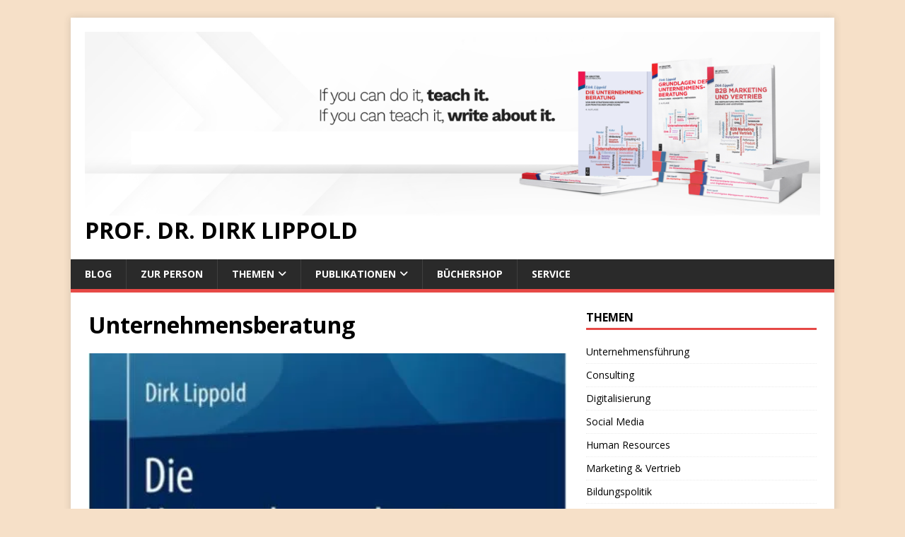

--- FILE ---
content_type: text/html; charset=UTF-8
request_url: https://dialog-lippold.de/ueber-150-000-downloads-welch-ein-erfolg-fuer-ein-fachbuch/unternehmensberatung-2
body_size: 14100
content:
<!DOCTYPE html>
<html class="no-js" lang="de">
<head>
<meta charset="UTF-8">
<meta name="viewport" content="width=device-width, initial-scale=1.0">
<link rel="profile" href="https://gmpg.org/xfn/11" />
<meta name='robots' content='index, follow, max-image-preview:large, max-snippet:-1, max-video-preview:-1' />

	<!-- This site is optimized with the Yoast SEO plugin v22.1 - https://yoast.com/wordpress/plugins/seo/ -->
	<title>Unternehmensberatung - Prof. Dr. Dirk Lippold</title>
	<link rel="canonical" href="https://dialog-lippold.de/ueber-150-000-downloads-welch-ein-erfolg-fuer-ein-fachbuch/unternehmensberatung-2/" />
	<meta property="og:locale" content="de_DE" />
	<meta property="og:type" content="article" />
	<meta property="og:title" content="Unternehmensberatung - Prof. Dr. Dirk Lippold" />
	<meta property="og:url" content="https://dialog-lippold.de/ueber-150-000-downloads-welch-ein-erfolg-fuer-ein-fachbuch/unternehmensberatung-2/" />
	<meta property="og:site_name" content="Prof. Dr. Dirk Lippold" />
	<meta property="og:image" content="https://dialog-lippold.de/ueber-150-000-downloads-welch-ein-erfolg-fuer-ein-fachbuch/unternehmensberatung-2" />
	<meta property="og:image:width" content="482" />
	<meta property="og:image:height" content="354" />
	<meta property="og:image:type" content="image/jpeg" />
	<meta name="twitter:card" content="summary_large_image" />
	<script type="application/ld+json" class="yoast-schema-graph">{"@context":"https://schema.org","@graph":[{"@type":"WebPage","@id":"https://dialog-lippold.de/ueber-150-000-downloads-welch-ein-erfolg-fuer-ein-fachbuch/unternehmensberatung-2/","url":"https://dialog-lippold.de/ueber-150-000-downloads-welch-ein-erfolg-fuer-ein-fachbuch/unternehmensberatung-2/","name":"Unternehmensberatung - Prof. Dr. Dirk Lippold","isPartOf":{"@id":"https://dialog-lippold.de/#website"},"primaryImageOfPage":{"@id":"https://dialog-lippold.de/ueber-150-000-downloads-welch-ein-erfolg-fuer-ein-fachbuch/unternehmensberatung-2/#primaryimage"},"image":{"@id":"https://dialog-lippold.de/ueber-150-000-downloads-welch-ein-erfolg-fuer-ein-fachbuch/unternehmensberatung-2/#primaryimage"},"thumbnailUrl":"https://i0.wp.com/dialog-lippold.de/wp-content/uploads/2020/08/Unternehmensberatung-1.jpg?fit=482%2C354&ssl=1","datePublished":"2020-08-21T18:02:11+00:00","dateModified":"2020-08-21T18:02:11+00:00","breadcrumb":{"@id":"https://dialog-lippold.de/ueber-150-000-downloads-welch-ein-erfolg-fuer-ein-fachbuch/unternehmensberatung-2/#breadcrumb"},"inLanguage":"de","potentialAction":[{"@type":"ReadAction","target":["https://dialog-lippold.de/ueber-150-000-downloads-welch-ein-erfolg-fuer-ein-fachbuch/unternehmensberatung-2/"]}]},{"@type":"ImageObject","inLanguage":"de","@id":"https://dialog-lippold.de/ueber-150-000-downloads-welch-ein-erfolg-fuer-ein-fachbuch/unternehmensberatung-2/#primaryimage","url":"https://i0.wp.com/dialog-lippold.de/wp-content/uploads/2020/08/Unternehmensberatung-1.jpg?fit=482%2C354&ssl=1","contentUrl":"https://i0.wp.com/dialog-lippold.de/wp-content/uploads/2020/08/Unternehmensberatung-1.jpg?fit=482%2C354&ssl=1"},{"@type":"BreadcrumbList","@id":"https://dialog-lippold.de/ueber-150-000-downloads-welch-ein-erfolg-fuer-ein-fachbuch/unternehmensberatung-2/#breadcrumb","itemListElement":[{"@type":"ListItem","position":1,"name":"Startseite","item":"https://dialog-lippold.de/"},{"@type":"ListItem","position":2,"name":"Wow &#8211; über 150.000 Downloads für ein Fachbuch!","item":"https://dialog-lippold.de/ueber-150-000-downloads-welch-ein-erfolg-fuer-ein-fachbuch"},{"@type":"ListItem","position":3,"name":"Unternehmensberatung"}]},{"@type":"WebSite","@id":"https://dialog-lippold.de/#website","url":"https://dialog-lippold.de/","name":"Prof. Dr. Dirk Lippold","description":"","potentialAction":[{"@type":"SearchAction","target":{"@type":"EntryPoint","urlTemplate":"https://dialog-lippold.de/?s={search_term_string}"},"query-input":"required name=search_term_string"}],"inLanguage":"de"}]}</script>
	<!-- / Yoast SEO plugin. -->


<link rel='dns-prefetch' href='//secure.gravatar.com' />
<link rel='dns-prefetch' href='//stats.wp.com' />
<link rel='dns-prefetch' href='//fonts.googleapis.com' />
<link rel='dns-prefetch' href='//v0.wordpress.com' />
<link rel='dns-prefetch' href='//i0.wp.com' />
<link rel='dns-prefetch' href='//c0.wp.com' />
<link rel="alternate" type="application/rss+xml" title="Prof. Dr. Dirk Lippold &raquo; Feed" href="https://dialog-lippold.de/feed" />
<link rel="alternate" type="application/rss+xml" title="Prof. Dr. Dirk Lippold &raquo; Kommentar-Feed" href="https://dialog-lippold.de/comments/feed" />
<link rel="alternate" type="application/rss+xml" title="Prof. Dr. Dirk Lippold &raquo; Unternehmensberatung-Kommentar-Feed" href="https://dialog-lippold.de/ueber-150-000-downloads-welch-ein-erfolg-fuer-ein-fachbuch/unternehmensberatung-2/feed" />
<link rel="alternate" title="oEmbed (JSON)" type="application/json+oembed" href="https://dialog-lippold.de/wp-json/oembed/1.0/embed?url=https%3A%2F%2Fdialog-lippold.de%2Fueber-150-000-downloads-welch-ein-erfolg-fuer-ein-fachbuch%2Funternehmensberatung-2" />
<link rel="alternate" title="oEmbed (XML)" type="text/xml+oembed" href="https://dialog-lippold.de/wp-json/oembed/1.0/embed?url=https%3A%2F%2Fdialog-lippold.de%2Fueber-150-000-downloads-welch-ein-erfolg-fuer-ein-fachbuch%2Funternehmensberatung-2&#038;format=xml" />
<style id='wp-img-auto-sizes-contain-inline-css' type='text/css'>
img:is([sizes=auto i],[sizes^="auto," i]){contain-intrinsic-size:3000px 1500px}
/*# sourceURL=wp-img-auto-sizes-contain-inline-css */
</style>
<style id='wp-emoji-styles-inline-css' type='text/css'>

	img.wp-smiley, img.emoji {
		display: inline !important;
		border: none !important;
		box-shadow: none !important;
		height: 1em !important;
		width: 1em !important;
		margin: 0 0.07em !important;
		vertical-align: -0.1em !important;
		background: none !important;
		padding: 0 !important;
	}
/*# sourceURL=wp-emoji-styles-inline-css */
</style>
<style id='wp-block-library-inline-css' type='text/css'>
:root{--wp-block-synced-color:#7a00df;--wp-block-synced-color--rgb:122,0,223;--wp-bound-block-color:var(--wp-block-synced-color);--wp-editor-canvas-background:#ddd;--wp-admin-theme-color:#007cba;--wp-admin-theme-color--rgb:0,124,186;--wp-admin-theme-color-darker-10:#006ba1;--wp-admin-theme-color-darker-10--rgb:0,107,160.5;--wp-admin-theme-color-darker-20:#005a87;--wp-admin-theme-color-darker-20--rgb:0,90,135;--wp-admin-border-width-focus:2px}@media (min-resolution:192dpi){:root{--wp-admin-border-width-focus:1.5px}}.wp-element-button{cursor:pointer}:root .has-very-light-gray-background-color{background-color:#eee}:root .has-very-dark-gray-background-color{background-color:#313131}:root .has-very-light-gray-color{color:#eee}:root .has-very-dark-gray-color{color:#313131}:root .has-vivid-green-cyan-to-vivid-cyan-blue-gradient-background{background:linear-gradient(135deg,#00d084,#0693e3)}:root .has-purple-crush-gradient-background{background:linear-gradient(135deg,#34e2e4,#4721fb 50%,#ab1dfe)}:root .has-hazy-dawn-gradient-background{background:linear-gradient(135deg,#faaca8,#dad0ec)}:root .has-subdued-olive-gradient-background{background:linear-gradient(135deg,#fafae1,#67a671)}:root .has-atomic-cream-gradient-background{background:linear-gradient(135deg,#fdd79a,#004a59)}:root .has-nightshade-gradient-background{background:linear-gradient(135deg,#330968,#31cdcf)}:root .has-midnight-gradient-background{background:linear-gradient(135deg,#020381,#2874fc)}:root{--wp--preset--font-size--normal:16px;--wp--preset--font-size--huge:42px}.has-regular-font-size{font-size:1em}.has-larger-font-size{font-size:2.625em}.has-normal-font-size{font-size:var(--wp--preset--font-size--normal)}.has-huge-font-size{font-size:var(--wp--preset--font-size--huge)}.has-text-align-center{text-align:center}.has-text-align-left{text-align:left}.has-text-align-right{text-align:right}.has-fit-text{white-space:nowrap!important}#end-resizable-editor-section{display:none}.aligncenter{clear:both}.items-justified-left{justify-content:flex-start}.items-justified-center{justify-content:center}.items-justified-right{justify-content:flex-end}.items-justified-space-between{justify-content:space-between}.screen-reader-text{border:0;clip-path:inset(50%);height:1px;margin:-1px;overflow:hidden;padding:0;position:absolute;width:1px;word-wrap:normal!important}.screen-reader-text:focus{background-color:#ddd;clip-path:none;color:#444;display:block;font-size:1em;height:auto;left:5px;line-height:normal;padding:15px 23px 14px;text-decoration:none;top:5px;width:auto;z-index:100000}html :where(.has-border-color){border-style:solid}html :where([style*=border-top-color]){border-top-style:solid}html :where([style*=border-right-color]){border-right-style:solid}html :where([style*=border-bottom-color]){border-bottom-style:solid}html :where([style*=border-left-color]){border-left-style:solid}html :where([style*=border-width]){border-style:solid}html :where([style*=border-top-width]){border-top-style:solid}html :where([style*=border-right-width]){border-right-style:solid}html :where([style*=border-bottom-width]){border-bottom-style:solid}html :where([style*=border-left-width]){border-left-style:solid}html :where(img[class*=wp-image-]){height:auto;max-width:100%}:where(figure){margin:0 0 1em}html :where(.is-position-sticky){--wp-admin--admin-bar--position-offset:var(--wp-admin--admin-bar--height,0px)}@media screen and (max-width:600px){html :where(.is-position-sticky){--wp-admin--admin-bar--position-offset:0px}}
.has-text-align-justify{text-align:justify;}

/*# sourceURL=wp-block-library-inline-css */
</style><style id='global-styles-inline-css' type='text/css'>
:root{--wp--preset--aspect-ratio--square: 1;--wp--preset--aspect-ratio--4-3: 4/3;--wp--preset--aspect-ratio--3-4: 3/4;--wp--preset--aspect-ratio--3-2: 3/2;--wp--preset--aspect-ratio--2-3: 2/3;--wp--preset--aspect-ratio--16-9: 16/9;--wp--preset--aspect-ratio--9-16: 9/16;--wp--preset--color--black: #000000;--wp--preset--color--cyan-bluish-gray: #abb8c3;--wp--preset--color--white: #ffffff;--wp--preset--color--pale-pink: #f78da7;--wp--preset--color--vivid-red: #cf2e2e;--wp--preset--color--luminous-vivid-orange: #ff6900;--wp--preset--color--luminous-vivid-amber: #fcb900;--wp--preset--color--light-green-cyan: #7bdcb5;--wp--preset--color--vivid-green-cyan: #00d084;--wp--preset--color--pale-cyan-blue: #8ed1fc;--wp--preset--color--vivid-cyan-blue: #0693e3;--wp--preset--color--vivid-purple: #9b51e0;--wp--preset--gradient--vivid-cyan-blue-to-vivid-purple: linear-gradient(135deg,rgb(6,147,227) 0%,rgb(155,81,224) 100%);--wp--preset--gradient--light-green-cyan-to-vivid-green-cyan: linear-gradient(135deg,rgb(122,220,180) 0%,rgb(0,208,130) 100%);--wp--preset--gradient--luminous-vivid-amber-to-luminous-vivid-orange: linear-gradient(135deg,rgb(252,185,0) 0%,rgb(255,105,0) 100%);--wp--preset--gradient--luminous-vivid-orange-to-vivid-red: linear-gradient(135deg,rgb(255,105,0) 0%,rgb(207,46,46) 100%);--wp--preset--gradient--very-light-gray-to-cyan-bluish-gray: linear-gradient(135deg,rgb(238,238,238) 0%,rgb(169,184,195) 100%);--wp--preset--gradient--cool-to-warm-spectrum: linear-gradient(135deg,rgb(74,234,220) 0%,rgb(151,120,209) 20%,rgb(207,42,186) 40%,rgb(238,44,130) 60%,rgb(251,105,98) 80%,rgb(254,248,76) 100%);--wp--preset--gradient--blush-light-purple: linear-gradient(135deg,rgb(255,206,236) 0%,rgb(152,150,240) 100%);--wp--preset--gradient--blush-bordeaux: linear-gradient(135deg,rgb(254,205,165) 0%,rgb(254,45,45) 50%,rgb(107,0,62) 100%);--wp--preset--gradient--luminous-dusk: linear-gradient(135deg,rgb(255,203,112) 0%,rgb(199,81,192) 50%,rgb(65,88,208) 100%);--wp--preset--gradient--pale-ocean: linear-gradient(135deg,rgb(255,245,203) 0%,rgb(182,227,212) 50%,rgb(51,167,181) 100%);--wp--preset--gradient--electric-grass: linear-gradient(135deg,rgb(202,248,128) 0%,rgb(113,206,126) 100%);--wp--preset--gradient--midnight: linear-gradient(135deg,rgb(2,3,129) 0%,rgb(40,116,252) 100%);--wp--preset--font-size--small: 13px;--wp--preset--font-size--medium: 20px;--wp--preset--font-size--large: 36px;--wp--preset--font-size--x-large: 42px;--wp--preset--spacing--20: 0.44rem;--wp--preset--spacing--30: 0.67rem;--wp--preset--spacing--40: 1rem;--wp--preset--spacing--50: 1.5rem;--wp--preset--spacing--60: 2.25rem;--wp--preset--spacing--70: 3.38rem;--wp--preset--spacing--80: 5.06rem;--wp--preset--shadow--natural: 6px 6px 9px rgba(0, 0, 0, 0.2);--wp--preset--shadow--deep: 12px 12px 50px rgba(0, 0, 0, 0.4);--wp--preset--shadow--sharp: 6px 6px 0px rgba(0, 0, 0, 0.2);--wp--preset--shadow--outlined: 6px 6px 0px -3px rgb(255, 255, 255), 6px 6px rgb(0, 0, 0);--wp--preset--shadow--crisp: 6px 6px 0px rgb(0, 0, 0);}:where(.is-layout-flex){gap: 0.5em;}:where(.is-layout-grid){gap: 0.5em;}body .is-layout-flex{display: flex;}.is-layout-flex{flex-wrap: wrap;align-items: center;}.is-layout-flex > :is(*, div){margin: 0;}body .is-layout-grid{display: grid;}.is-layout-grid > :is(*, div){margin: 0;}:where(.wp-block-columns.is-layout-flex){gap: 2em;}:where(.wp-block-columns.is-layout-grid){gap: 2em;}:where(.wp-block-post-template.is-layout-flex){gap: 1.25em;}:where(.wp-block-post-template.is-layout-grid){gap: 1.25em;}.has-black-color{color: var(--wp--preset--color--black) !important;}.has-cyan-bluish-gray-color{color: var(--wp--preset--color--cyan-bluish-gray) !important;}.has-white-color{color: var(--wp--preset--color--white) !important;}.has-pale-pink-color{color: var(--wp--preset--color--pale-pink) !important;}.has-vivid-red-color{color: var(--wp--preset--color--vivid-red) !important;}.has-luminous-vivid-orange-color{color: var(--wp--preset--color--luminous-vivid-orange) !important;}.has-luminous-vivid-amber-color{color: var(--wp--preset--color--luminous-vivid-amber) !important;}.has-light-green-cyan-color{color: var(--wp--preset--color--light-green-cyan) !important;}.has-vivid-green-cyan-color{color: var(--wp--preset--color--vivid-green-cyan) !important;}.has-pale-cyan-blue-color{color: var(--wp--preset--color--pale-cyan-blue) !important;}.has-vivid-cyan-blue-color{color: var(--wp--preset--color--vivid-cyan-blue) !important;}.has-vivid-purple-color{color: var(--wp--preset--color--vivid-purple) !important;}.has-black-background-color{background-color: var(--wp--preset--color--black) !important;}.has-cyan-bluish-gray-background-color{background-color: var(--wp--preset--color--cyan-bluish-gray) !important;}.has-white-background-color{background-color: var(--wp--preset--color--white) !important;}.has-pale-pink-background-color{background-color: var(--wp--preset--color--pale-pink) !important;}.has-vivid-red-background-color{background-color: var(--wp--preset--color--vivid-red) !important;}.has-luminous-vivid-orange-background-color{background-color: var(--wp--preset--color--luminous-vivid-orange) !important;}.has-luminous-vivid-amber-background-color{background-color: var(--wp--preset--color--luminous-vivid-amber) !important;}.has-light-green-cyan-background-color{background-color: var(--wp--preset--color--light-green-cyan) !important;}.has-vivid-green-cyan-background-color{background-color: var(--wp--preset--color--vivid-green-cyan) !important;}.has-pale-cyan-blue-background-color{background-color: var(--wp--preset--color--pale-cyan-blue) !important;}.has-vivid-cyan-blue-background-color{background-color: var(--wp--preset--color--vivid-cyan-blue) !important;}.has-vivid-purple-background-color{background-color: var(--wp--preset--color--vivid-purple) !important;}.has-black-border-color{border-color: var(--wp--preset--color--black) !important;}.has-cyan-bluish-gray-border-color{border-color: var(--wp--preset--color--cyan-bluish-gray) !important;}.has-white-border-color{border-color: var(--wp--preset--color--white) !important;}.has-pale-pink-border-color{border-color: var(--wp--preset--color--pale-pink) !important;}.has-vivid-red-border-color{border-color: var(--wp--preset--color--vivid-red) !important;}.has-luminous-vivid-orange-border-color{border-color: var(--wp--preset--color--luminous-vivid-orange) !important;}.has-luminous-vivid-amber-border-color{border-color: var(--wp--preset--color--luminous-vivid-amber) !important;}.has-light-green-cyan-border-color{border-color: var(--wp--preset--color--light-green-cyan) !important;}.has-vivid-green-cyan-border-color{border-color: var(--wp--preset--color--vivid-green-cyan) !important;}.has-pale-cyan-blue-border-color{border-color: var(--wp--preset--color--pale-cyan-blue) !important;}.has-vivid-cyan-blue-border-color{border-color: var(--wp--preset--color--vivid-cyan-blue) !important;}.has-vivid-purple-border-color{border-color: var(--wp--preset--color--vivid-purple) !important;}.has-vivid-cyan-blue-to-vivid-purple-gradient-background{background: var(--wp--preset--gradient--vivid-cyan-blue-to-vivid-purple) !important;}.has-light-green-cyan-to-vivid-green-cyan-gradient-background{background: var(--wp--preset--gradient--light-green-cyan-to-vivid-green-cyan) !important;}.has-luminous-vivid-amber-to-luminous-vivid-orange-gradient-background{background: var(--wp--preset--gradient--luminous-vivid-amber-to-luminous-vivid-orange) !important;}.has-luminous-vivid-orange-to-vivid-red-gradient-background{background: var(--wp--preset--gradient--luminous-vivid-orange-to-vivid-red) !important;}.has-very-light-gray-to-cyan-bluish-gray-gradient-background{background: var(--wp--preset--gradient--very-light-gray-to-cyan-bluish-gray) !important;}.has-cool-to-warm-spectrum-gradient-background{background: var(--wp--preset--gradient--cool-to-warm-spectrum) !important;}.has-blush-light-purple-gradient-background{background: var(--wp--preset--gradient--blush-light-purple) !important;}.has-blush-bordeaux-gradient-background{background: var(--wp--preset--gradient--blush-bordeaux) !important;}.has-luminous-dusk-gradient-background{background: var(--wp--preset--gradient--luminous-dusk) !important;}.has-pale-ocean-gradient-background{background: var(--wp--preset--gradient--pale-ocean) !important;}.has-electric-grass-gradient-background{background: var(--wp--preset--gradient--electric-grass) !important;}.has-midnight-gradient-background{background: var(--wp--preset--gradient--midnight) !important;}.has-small-font-size{font-size: var(--wp--preset--font-size--small) !important;}.has-medium-font-size{font-size: var(--wp--preset--font-size--medium) !important;}.has-large-font-size{font-size: var(--wp--preset--font-size--large) !important;}.has-x-large-font-size{font-size: var(--wp--preset--font-size--x-large) !important;}
/*# sourceURL=global-styles-inline-css */
</style>

<style id='classic-theme-styles-inline-css' type='text/css'>
/*! This file is auto-generated */
.wp-block-button__link{color:#fff;background-color:#32373c;border-radius:9999px;box-shadow:none;text-decoration:none;padding:calc(.667em + 2px) calc(1.333em + 2px);font-size:1.125em}.wp-block-file__button{background:#32373c;color:#fff;text-decoration:none}
/*# sourceURL=/wp-includes/css/classic-themes.min.css */
</style>
<link rel='stylesheet' id='mh-google-fonts-css' href='https://fonts.googleapis.com/css?family=Open+Sans:400,400italic,700,600' type='text/css' media='all' />
<link rel='stylesheet' id='mh-magazine-lite-css' href='https://dialog-lippold.de/wp-content/themes/mh-magazine-lite/style.css?ver=2.9.2' type='text/css' media='all' />
<link rel='stylesheet' id='mh-font-awesome-css' href='https://dialog-lippold.de/wp-content/themes/mh-magazine-lite/includes/font-awesome.min.css' type='text/css' media='all' />
<link rel='stylesheet' id='ngg_trigger_buttons-css' href='https://dialog-lippold.de/wp-content/plugins/nextgen-gallery/static/GalleryDisplay/trigger_buttons.css?ver=3.58' type='text/css' media='all' />
<link rel='stylesheet' id='fancybox-0-css' href='https://dialog-lippold.de/wp-content/plugins/nextgen-gallery/static/Lightbox/fancybox/jquery.fancybox-1.3.4.css?ver=3.58' type='text/css' media='all' />
<link rel='stylesheet' id='fontawesome_v4_shim_style-css' href='https://dialog-lippold.de/wp-content/plugins/nextgen-gallery/static/FontAwesome/css/v4-shims.min.css?ver=6.9' type='text/css' media='all' />
<link rel='stylesheet' id='fontawesome-css' href='https://dialog-lippold.de/wp-content/plugins/nextgen-gallery/static/FontAwesome/css/all.min.css?ver=6.9' type='text/css' media='all' />
<link rel='stylesheet' id='ngg_basic_slideshow_style-css' href='https://dialog-lippold.de/wp-content/plugins/nextgen-gallery/static/Slideshow/ngg_basic_slideshow.css?ver=3.58' type='text/css' media='all' />
<link rel='stylesheet' id='ngg_slick_slideshow_style-css' href='https://dialog-lippold.de/wp-content/plugins/nextgen-gallery/static/Slideshow/slick/slick.css?ver=3.58' type='text/css' media='all' />
<link rel='stylesheet' id='ngg_slick_slideshow_theme-css' href='https://dialog-lippold.de/wp-content/plugins/nextgen-gallery/static/Slideshow/slick/slick-theme.css?ver=3.58' type='text/css' media='all' />
<link rel='stylesheet' id='nextgen_widgets_style-css' href='https://dialog-lippold.de/wp-content/plugins/nextgen-gallery/static/Widget/display.css?ver=3.58' type='text/css' media='all' />
<link rel='stylesheet' id='nextgen_basic_slideshow_style-css' href='https://dialog-lippold.de/wp-content/plugins/nextgen-gallery/static/Slideshow/ngg_basic_slideshow.css?ver=3.58' type='text/css' media='all' />
<link rel='stylesheet' id='jetpack_css-css' href='https://c0.wp.com/p/jetpack/13.1.4/css/jetpack.css' type='text/css' media='all' />
<script type="text/javascript" src="https://c0.wp.com/c/6.9/wp-includes/js/jquery/jquery.min.js" id="jquery-core-js"></script>
<script type="text/javascript" src="https://c0.wp.com/c/6.9/wp-includes/js/jquery/jquery-migrate.min.js" id="jquery-migrate-js"></script>
<script type="text/javascript" src="https://dialog-lippold.de/wp-content/themes/mh-magazine-lite/js/scripts.js?ver=2.9.2" id="mh-scripts-js"></script>
<script type="text/javascript" id="photocrati_ajax-js-extra">
/* <![CDATA[ */
var photocrati_ajax = {"url":"https://dialog-lippold.de/index.php?photocrati_ajax=1","rest_url":"https://dialog-lippold.de/wp-json/","wp_home_url":"https://dialog-lippold.de","wp_site_url":"https://dialog-lippold.de","wp_root_url":"https://dialog-lippold.de","wp_plugins_url":"https://dialog-lippold.de/wp-content/plugins","wp_content_url":"https://dialog-lippold.de/wp-content","wp_includes_url":"https://dialog-lippold.de/wp-includes/","ngg_param_slug":"nggallery"};
//# sourceURL=photocrati_ajax-js-extra
/* ]]> */
</script>
<script type="text/javascript" src="https://dialog-lippold.de/wp-content/plugins/nextgen-gallery/static/Legacy/ajax.min.js?ver=3.58" id="photocrati_ajax-js"></script>
<script type="text/javascript" src="https://dialog-lippold.de/wp-content/plugins/nextgen-gallery/static/FontAwesome/js/v4-shims.min.js?ver=5.3.1" id="fontawesome_v4_shim-js"></script>
<script type="text/javascript" defer crossorigin="anonymous" data-auto-replace-svg="false" data-keep-original-source="false" data-search-pseudo-elements src="https://dialog-lippold.de/wp-content/plugins/nextgen-gallery/static/FontAwesome/js/all.min.js?ver=5.3.1" id="fontawesome-js"></script>
<script type="text/javascript" src="https://dialog-lippold.de/wp-content/plugins/nextgen-gallery/static/Slideshow/slick/slick-1.8.0-modded.js?ver=3.58" id="ngg_slick-js"></script>
<link rel="https://api.w.org/" href="https://dialog-lippold.de/wp-json/" /><link rel="alternate" title="JSON" type="application/json" href="https://dialog-lippold.de/wp-json/wp/v2/media/3310" /><link rel="EditURI" type="application/rsd+xml" title="RSD" href="https://dialog-lippold.de/xmlrpc.php?rsd" />
<meta name="generator" content="WordPress 6.9" />
<link rel='shortlink' href='https://wp.me/aeemER-Ro' />
	<style>img#wpstats{display:none}</style>
		<!--[if lt IE 9]>
<script src="https://dialog-lippold.de/wp-content/themes/mh-magazine-lite/js/css3-mediaqueries.js"></script>
<![endif]-->
<style type="text/css" id="custom-background-css">
body.custom-background { background-color: #f6e0c8; }
</style>
	<link rel='stylesheet' id='mailpoet_public-css' href='https://dialog-lippold.de/wp-content/plugins/mailpoet/assets/dist/css/mailpoet-public.6d11f60f.css?ver=6.9' type='text/css' media='all' />
<link rel='stylesheet' id='mailpoet_custom_fonts_0-css' href='https://fonts.googleapis.com/css?family=Abril+FatFace%3A400%2C400i%2C700%2C700i%7CAlegreya%3A400%2C400i%2C700%2C700i%7CAlegreya+Sans%3A400%2C400i%2C700%2C700i%7CAmatic+SC%3A400%2C400i%2C700%2C700i%7CAnonymous+Pro%3A400%2C400i%2C700%2C700i%7CArchitects+Daughter%3A400%2C400i%2C700%2C700i%7CArchivo%3A400%2C400i%2C700%2C700i%7CArchivo+Narrow%3A400%2C400i%2C700%2C700i%7CAsap%3A400%2C400i%2C700%2C700i%7CBarlow%3A400%2C400i%2C700%2C700i%7CBioRhyme%3A400%2C400i%2C700%2C700i%7CBonbon%3A400%2C400i%2C700%2C700i%7CCabin%3A400%2C400i%2C700%2C700i%7CCairo%3A400%2C400i%2C700%2C700i%7CCardo%3A400%2C400i%2C700%2C700i%7CChivo%3A400%2C400i%2C700%2C700i%7CConcert+One%3A400%2C400i%2C700%2C700i%7CCormorant%3A400%2C400i%2C700%2C700i%7CCrimson+Text%3A400%2C400i%2C700%2C700i%7CEczar%3A400%2C400i%2C700%2C700i%7CExo+2%3A400%2C400i%2C700%2C700i%7CFira+Sans%3A400%2C400i%2C700%2C700i%7CFjalla+One%3A400%2C400i%2C700%2C700i%7CFrank+Ruhl+Libre%3A400%2C400i%2C700%2C700i%7CGreat+Vibes%3A400%2C400i%2C700%2C700i&#038;ver=6.9' type='text/css' media='all' />
<link rel='stylesheet' id='mailpoet_custom_fonts_1-css' href='https://fonts.googleapis.com/css?family=Heebo%3A400%2C400i%2C700%2C700i%7CIBM+Plex%3A400%2C400i%2C700%2C700i%7CInconsolata%3A400%2C400i%2C700%2C700i%7CIndie+Flower%3A400%2C400i%2C700%2C700i%7CInknut+Antiqua%3A400%2C400i%2C700%2C700i%7CInter%3A400%2C400i%2C700%2C700i%7CKarla%3A400%2C400i%2C700%2C700i%7CLibre+Baskerville%3A400%2C400i%2C700%2C700i%7CLibre+Franklin%3A400%2C400i%2C700%2C700i%7CMontserrat%3A400%2C400i%2C700%2C700i%7CNeuton%3A400%2C400i%2C700%2C700i%7CNotable%3A400%2C400i%2C700%2C700i%7CNothing+You+Could+Do%3A400%2C400i%2C700%2C700i%7CNoto+Sans%3A400%2C400i%2C700%2C700i%7CNunito%3A400%2C400i%2C700%2C700i%7COld+Standard+TT%3A400%2C400i%2C700%2C700i%7COxygen%3A400%2C400i%2C700%2C700i%7CPacifico%3A400%2C400i%2C700%2C700i%7CPoppins%3A400%2C400i%2C700%2C700i%7CProza+Libre%3A400%2C400i%2C700%2C700i%7CPT+Sans%3A400%2C400i%2C700%2C700i%7CPT+Serif%3A400%2C400i%2C700%2C700i%7CRakkas%3A400%2C400i%2C700%2C700i%7CReenie+Beanie%3A400%2C400i%2C700%2C700i%7CRoboto+Slab%3A400%2C400i%2C700%2C700i&#038;ver=6.9' type='text/css' media='all' />
<link rel='stylesheet' id='mailpoet_custom_fonts_2-css' href='https://fonts.googleapis.com/css?family=Ropa+Sans%3A400%2C400i%2C700%2C700i%7CRubik%3A400%2C400i%2C700%2C700i%7CShadows+Into+Light%3A400%2C400i%2C700%2C700i%7CSpace+Mono%3A400%2C400i%2C700%2C700i%7CSpectral%3A400%2C400i%2C700%2C700i%7CSue+Ellen+Francisco%3A400%2C400i%2C700%2C700i%7CTitillium+Web%3A400%2C400i%2C700%2C700i%7CUbuntu%3A400%2C400i%2C700%2C700i%7CVarela%3A400%2C400i%2C700%2C700i%7CVollkorn%3A400%2C400i%2C700%2C700i%7CWork+Sans%3A400%2C400i%2C700%2C700i%7CYatra+One%3A400%2C400i%2C700%2C700i&#038;ver=6.9' type='text/css' media='all' />
</head>
<body data-rsssl=1 id="mh-mobile" class="attachment wp-singular attachment-template-default single single-attachment postid-3310 attachmentid-3310 attachment-jpeg custom-background wp-custom-logo wp-theme-mh-magazine-lite mh-right-sb" itemscope="itemscope" itemtype="https://schema.org/WebPage">
<div class="mh-container mh-container-outer">
<div class="mh-header-mobile-nav mh-clearfix"></div>
<header class="mh-header" itemscope="itemscope" itemtype="https://schema.org/WPHeader">
	<div class="mh-container mh-container-inner mh-row mh-clearfix">
		<div class="mh-custom-header mh-clearfix">
<div class="mh-site-identity">
<div class="mh-site-logo" role="banner" itemscope="itemscope" itemtype="https://schema.org/Brand">
<a href="https://dialog-lippold.de/" class="custom-logo-link" rel="home"><img width="2000" height="500" src="https://i0.wp.com/dialog-lippold.de/wp-content/uploads/2022/10/cropped-Blog_Template_2.png?fit=2000%2C500&amp;ssl=1" class="custom-logo" alt="Prof. Dr. Dirk Lippold" decoding="async" fetchpriority="high" srcset="https://i0.wp.com/dialog-lippold.de/wp-content/uploads/2022/10/cropped-Blog_Template_2.png?w=2000&amp;ssl=1 2000w, https://i0.wp.com/dialog-lippold.de/wp-content/uploads/2022/10/cropped-Blog_Template_2.png?resize=300%2C75&amp;ssl=1 300w, https://i0.wp.com/dialog-lippold.de/wp-content/uploads/2022/10/cropped-Blog_Template_2.png?resize=1024%2C256&amp;ssl=1 1024w, https://i0.wp.com/dialog-lippold.de/wp-content/uploads/2022/10/cropped-Blog_Template_2.png?resize=768%2C192&amp;ssl=1 768w, https://i0.wp.com/dialog-lippold.de/wp-content/uploads/2022/10/cropped-Blog_Template_2.png?resize=1536%2C384&amp;ssl=1 1536w, https://i0.wp.com/dialog-lippold.de/wp-content/uploads/2022/10/cropped-Blog_Template_2.png?resize=1320%2C330&amp;ssl=1 1320w" sizes="(max-width: 2000px) 100vw, 2000px" /></a><style type="text/css" id="mh-header-css">.mh-header-title, .mh-header-tagline { color: #020202; }</style>
<div class="mh-header-text">
<a class="mh-header-text-link" href="https://dialog-lippold.de/" title="Prof. Dr. Dirk Lippold" rel="home">
<h2 class="mh-header-title">Prof. Dr. Dirk Lippold</h2>
</a>
</div>
</div>
</div>
</div>
	</div>
	<div class="mh-main-nav-wrap">
		<nav class="mh-navigation mh-main-nav mh-container mh-container-inner mh-clearfix" itemscope="itemscope" itemtype="https://schema.org/SiteNavigationElement">
			<div class="menu-main0-container"><ul id="menu-main0" class="menu"><li id="menu-item-68" class="menu-item menu-item-type-custom menu-item-object-custom menu-item-home menu-item-68"><a href="https://dialog-lippold.de">Blog</a></li>
<li id="menu-item-76" class="menu-item menu-item-type-post_type menu-item-object-page menu-item-76"><a href="https://dialog-lippold.de/zur-person">Zur Person</a></li>
<li id="menu-item-496" class="menu-item menu-item-type-custom menu-item-object-custom menu-item-has-children menu-item-496"><a href="/category/themen">Themen</a>
<ul class="sub-menu">
	<li id="menu-item-106" class="menu-item menu-item-type-custom menu-item-object-custom menu-item-106"><a href="/category/unternehmen">Unternehmensführung</a></li>
	<li id="menu-item-103" class="menu-item menu-item-type-custom menu-item-object-custom menu-item-103"><a href="/category/consulting">Consulting</a></li>
	<li id="menu-item-2390" class="menu-item menu-item-type-custom menu-item-object-custom menu-item-2390"><a href="/category/digitalisierung">Digitalisierung</a></li>
	<li id="menu-item-3275" class="menu-item menu-item-type-custom menu-item-object-custom menu-item-3275"><a href="/category/social-media">Social Media</a></li>
	<li id="menu-item-105" class="menu-item menu-item-type-custom menu-item-object-custom menu-item-105"><a href="/category/personal">Human Resources</a></li>
	<li id="menu-item-104" class="menu-item menu-item-type-custom menu-item-object-custom menu-item-104"><a href="/category/marketing">Marketing &#038; Vertrieb</a></li>
	<li id="menu-item-100" class="menu-item menu-item-type-custom menu-item-object-custom menu-item-100"><a href="/category/bildungspolitik">Bildungspolitik</a></li>
	<li id="menu-item-485" class="menu-item menu-item-type-custom menu-item-object-custom menu-item-485"><a href="/category/start-ups">Start-ups</a></li>
	<li id="menu-item-487" class="menu-item menu-item-type-custom menu-item-object-custom menu-item-487"><a href="/category/organisationsmanagement">Organisation</a></li>
	<li id="menu-item-896" class="menu-item menu-item-type-custom menu-item-object-custom menu-item-896"><a href="/category/nachhaltigkeit">Nachhaltigkeit</a></li>
</ul>
</li>
<li id="menu-item-491" class="menu-item menu-item-type-custom menu-item-object-custom menu-item-has-children menu-item-491"><a href="/category/publikationen">Publikationen</a>
<ul class="sub-menu">
	<li id="menu-item-492" class="menu-item menu-item-type-custom menu-item-object-custom menu-item-492"><a href="/category/buecher">Bücher</a></li>
	<li id="menu-item-493" class="menu-item menu-item-type-custom menu-item-object-custom menu-item-493"><a href="/category/gastbeitraege">Gastbeiträge</a></li>
</ul>
</li>
<li id="menu-item-1197" class="menu-item menu-item-type-post_type menu-item-object-page menu-item-1197"><a href="https://dialog-lippold.de/buchshop">Büchershop</a></li>
<li id="menu-item-579" class="menu-item menu-item-type-post_type menu-item-object-page menu-item-579"><a href="https://dialog-lippold.de/shop">Service</a></li>
</ul></div>		</nav>
	</div>
</header><div class="mh-wrapper mh-clearfix">
	<div id="main-content" class="mh-content" role="main">			<article id="post-3310" class="post-3310 attachment type-attachment status-inherit hentry">
				<header class="entry-header">
					<h1 class="entry-title">Unternehmensberatung</h1>				</header>
				<figure class="entry-thumbnail">
										<a href="https://dialog-lippold.de/wp-content/uploads/2020/08/Unternehmensberatung-1.jpg" title="Unternehmensberatung" rel="attachment" target="_blank">
						<img src="https://i0.wp.com/dialog-lippold.de/wp-content/uploads/2020/08/Unternehmensberatung-1.jpg?fit=482%2C354&#038;ssl=1" width="482" height="354" class="attachment-medium" alt="Unternehmensberatung" />
					</a>
									</figure>
							</article><nav class="mh-post-nav mh-row mh-clearfix" itemscope="itemscope" itemtype="https://schema.org/SiteNavigationElement">
<div class="mh-col-1-2 mh-post-nav-item mh-post-nav-prev">
<a href='https://dialog-lippold.de/ueber-150-000-downloads-welch-ein-erfolg-fuer-ein-fachbuch/unternehmensberatung'><span>Zurück</span></a></div>
<div class="mh-col-1-2 mh-post-nav-item mh-post-nav-next">
</div>
</nav>
		<h4 id="mh-comments" class="mh-widget-title mh-comment-form-title">
			<span class="mh-widget-title-inner">
				Ersten Kommentar schreiben			</span>
		</h4>	<div id="respond" class="comment-respond">
		<h3 id="reply-title" class="comment-reply-title">Antworten <small><a rel="nofollow" id="cancel-comment-reply-link" href="/ueber-150-000-downloads-welch-ein-erfolg-fuer-ein-fachbuch/unternehmensberatung-2#respond" style="display:none;">Antwort abbrechen</a></small></h3><form action="https://dialog-lippold.de/wp-comments-post.php" method="post" id="commentform" class="comment-form"><p class="comment-notes">Ihre E-Mail-Adresse wird nicht veröffentlicht.</p><p class="comment-form-comment"><label for="comment">Kommentar</label><br/><textarea id="comment" name="comment" cols="45" rows="5" aria-required="true"></textarea></p><p class="comment-form-author"><label for="author">Name</label><span class="required">*</span><br/><input id="author" name="author" type="text" value="" size="30" aria-required='true' /></p>
<p class="comment-form-email"><label for="email">E-Mail</label><span class="required">*</span><br/><input id="email" name="email" type="text" value="" size="30" aria-required='true' /></p>
<p class="comment-form-url"><label for="url">Website</label><br/><input id="url" name="url" type="text" value="" size="30" /></p>
<p class="comment-form-cookies-consent"><input id="wp-comment-cookies-consent" name="wp-comment-cookies-consent" type="checkbox" value="yes" /><label for="wp-comment-cookies-consent">Meinen Namen, E-Mail und Website in diesem Browser speichern, bis ich wieder kommentiere.</label></p>
<p class="form-submit"><input name="submit" type="submit" id="submit" class="submit" value="Kommentar abschicken" /> <input type='hidden' name='comment_post_ID' value='3310' id='comment_post_ID' />
<input type='hidden' name='comment_parent' id='comment_parent' value='0' />
</p><p style="display: none;"><input type="hidden" id="akismet_comment_nonce" name="akismet_comment_nonce" value="a554117cec" /></p><p style="display: none !important;" class="akismet-fields-container" data-prefix="ak_"><label>&#916;<textarea name="ak_hp_textarea" cols="45" rows="8" maxlength="100"></textarea></label><input type="hidden" id="ak_js_1" name="ak_js" value="18"/><script>document.getElementById( "ak_js_1" ).setAttribute( "value", ( new Date() ).getTime() );</script></p></form>	</div><!-- #respond -->
	<p class="akismet_comment_form_privacy_notice">Diese Website verwendet Akismet, um Spam zu reduzieren. <a href="https://akismet.com/privacy/" target="_blank" rel="nofollow noopener">Erfahren Sie, wie Ihre Kommentardaten verarbeitet werden.</a></p>	</div>
	<aside class="mh-widget-col-1 mh-sidebar" itemscope="itemscope" itemtype="https://schema.org/WPSideBar"><div id="nav_menu-13" class="mh-widget widget_nav_menu"><h4 class="mh-widget-title"><span class="mh-widget-title-inner">Themen</span></h4><div class="menu-sidebar-container"><ul id="menu-sidebar" class="menu"><li id="menu-item-2269" class="menu-item menu-item-type-custom menu-item-object-custom menu-item-2269"><a href="/category/unternehmen">Unternehmensführung</a></li>
<li id="menu-item-2270" class="menu-item menu-item-type-custom menu-item-object-custom menu-item-2270"><a href="/category/consulting">Consulting</a></li>
<li id="menu-item-2392" class="menu-item menu-item-type-custom menu-item-object-custom menu-item-2392"><a href="/category/digitalisierung">Digitalisierung</a></li>
<li id="menu-item-3274" class="menu-item menu-item-type-custom menu-item-object-custom menu-item-3274"><a href="/category/social-media">Social Media</a></li>
<li id="menu-item-2271" class="menu-item menu-item-type-custom menu-item-object-custom menu-item-2271"><a href="/category/personal">Human Resources</a></li>
<li id="menu-item-2272" class="menu-item menu-item-type-custom menu-item-object-custom menu-item-2272"><a href="/category/marketing">Marketing &#038; Vertrieb</a></li>
<li id="menu-item-2273" class="menu-item menu-item-type-custom menu-item-object-custom menu-item-2273"><a href="/category/bildungspolitik">Bildungspolitik</a></li>
<li id="menu-item-2274" class="menu-item menu-item-type-custom menu-item-object-custom menu-item-2274"><a href="/category/start-ups">Start-ups</a></li>
<li id="menu-item-2275" class="menu-item menu-item-type-custom menu-item-object-custom menu-item-2275"><a href="/category/organisationsmanagement">Organisation</a></li>
<li id="menu-item-2276" class="menu-item menu-item-type-custom menu-item-object-custom menu-item-2276"><a href="/category/nachhaltigkeit">Nachhaltigkeit</a></li>
</ul></div></div><div id="search-2" class="mh-widget widget_search"><h4 class="mh-widget-title"><span class="mh-widget-title-inner">Suche</span></h4><form role="search" method="get" class="search-form" action="https://dialog-lippold.de/">
				<label>
					<span class="screen-reader-text">Suche nach:</span>
					<input type="search" class="search-field" placeholder="Suchen …" value="" name="s" />
				</label>
				<input type="submit" class="search-submit" value="Suchen" />
			</form></div>      <div id="mailpoet_form-5" class="mh-widget widget_mailpoet_form">
  
      <h4 class="mh-widget-title"><span class="mh-widget-title-inner">Anmeldung zum Newsletter</span></h4>
  
  <div class="
    mailpoet_form_popup_overlay
      "></div>
  <div
    id="mailpoet_form_1"
    class="
      mailpoet_form
      mailpoet_form_widget
      mailpoet_form_position_
      mailpoet_form_animation_
    "
      >

    <style type="text/css">
     #mailpoet_form_1 .mailpoet_form {  }
#mailpoet_form_1 .mailpoet_paragraph { line-height: 20px; }
#mailpoet_form_1 .mailpoet_segment_label, #mailpoet_form_1 .mailpoet_text_label, #mailpoet_form_1 .mailpoet_textarea_label, #mailpoet_form_1 .mailpoet_select_label, #mailpoet_form_1 .mailpoet_radio_label, #mailpoet_form_1 .mailpoet_checkbox_label, #mailpoet_form_1 .mailpoet_list_label, #mailpoet_form_1 .mailpoet_date_label { display: block; font-weight: bold; }
#mailpoet_form_1 .mailpoet_text, #mailpoet_form_1 .mailpoet_textarea, #mailpoet_form_1 .mailpoet_select, #mailpoet_form_1 .mailpoet_date_month, #mailpoet_form_1 .mailpoet_date_day, #mailpoet_form_1 .mailpoet_date_year, #mailpoet_form_1 .mailpoet_date { display: block; }
#mailpoet_form_1 .mailpoet_text, #mailpoet_form_1 .mailpoet_textarea { width: 200px; }
#mailpoet_form_1 .mailpoet_checkbox {  }
#mailpoet_form_1 .mailpoet_submit input {  }
#mailpoet_form_1 .mailpoet_divider {  }
#mailpoet_form_1 .mailpoet_message {  }
#mailpoet_form_1 .mailpoet_validate_success { color: #468847; }
#mailpoet_form_1 .mailpoet_validate_error { color: #b94a48; }#mailpoet_form_1{;}#mailpoet_form_1 .mailpoet_message {margin: 0; padding: 0 20px;}#mailpoet_form_1 .mailpoet_paragraph.last {margin-bottom: 0} @media (max-width: 500px) {#mailpoet_form_1 {background-image: none;}} @media (min-width: 500px) {#mailpoet_form_1 .last .mailpoet_paragraph:last-child {margin-bottom: 0}}  @media (max-width: 500px) {#mailpoet_form_1 .mailpoet_form_column:last-child .mailpoet_paragraph:last-child {margin-bottom: 0}} 
    </style>

    <form
      target="_self"
      method="post"
      action="https://dialog-lippold.de/wp-admin/admin-post.php?action=mailpoet_subscription_form"
      class="mailpoet_form mailpoet_form_form mailpoet_form_widget"
      novalidate
      data-delay=""
      data-exit-intent-enabled=""
      data-font-family=""
      data-cookie-expiration-time=""
    >
      <input type="hidden" name="data[form_id]" value="1" />
      <input type="hidden" name="token" value="0ab5cb6bca" />
      <input type="hidden" name="api_version" value="v1" />
      <input type="hidden" name="endpoint" value="subscribers" />
      <input type="hidden" name="mailpoet_method" value="subscribe" />

      <label class="mailpoet_hp_email_label" style="display: none !important;">Bitte dieses Feld leer lassen<input type="email" name="data[email]"/></label><div class="mailpoet_paragraph"><label for="form_email_1" class="mailpoet_text_label" data-automation-id="form_email_label" >Email <span class="mailpoet_required">*</span></label><input type="email" autocomplete="email" class="mailpoet_text" id="form_email_1" name="data[form_field_NGVjNWJmZTJmMTM4X2VtYWls]" title="Email" value="" data-automation-id="form_email" data-parsley-required="true" data-parsley-minlength="6" data-parsley-maxlength="150" data-parsley-type-message="Dieser Wert sollte eine gültige E-Mail-Adresse sein." data-parsley-errors-container=".mailpoet_error_email_" data-parsley-required-message="Dieses Feld ist erforderlich."/></div>
<div class="mailpoet_paragraph" ><div height: 260px><br />
</div></div>
<div class="mailpoet_paragraph"><input type="submit" class="mailpoet_submit" value="Anmelden" data-automation-id="subscribe-submit-button" style="border-color:transparent;" /><span class="mailpoet_form_loading"><span class="mailpoet_bounce1"></span><span class="mailpoet_bounce2"></span><span class="mailpoet_bounce3"></span></span></div>
<div class="mailpoet_paragraph" ><div height: 260px><br />
</div></div>

      <div class="mailpoet_message">
        <p class="mailpoet_validate_success"
                style="display:none;"
                >Bitte bestätigen Sie Ihre E-Mail Adresse, in dem Sie auf den Link der E-Mail klicken. Die E-Mail wurde soeben an die angegebene Adresse verschickt.
        </p>
        <p class="mailpoet_validate_error"
                style="display:none;"
                >        </p>
      </div>
    </form>

      </div>

      </div>
  <div id="top-posts-2" class="mh-widget widget_top-posts"><h4 class="mh-widget-title"><span class="mh-widget-title-inner">Meistgelesene Beiträge</span></h4><ul class='widgets-list-layout no-grav'>
<li><a href="https://dialog-lippold.de/kolumne-auf-personalintern-de-ist-bwl-immer-noch-das-studium-der-orientierungslosen" title="Kolumne auf Personalintern.de: Ist BWL immer noch das Studium der Orientierungslosen?" class="bump-view" data-bump-view="tp"><img loading="lazy" width="40" height="40" src="https://i0.wp.com/dialog-lippold.de/wp-content/uploads/2025/11/csm_BWL_Vorlesung_Hildesheim_541f68922b.webp?fit=700%2C427&#038;ssl=1&#038;resize=40%2C40" srcset="https://i0.wp.com/dialog-lippold.de/wp-content/uploads/2025/11/csm_BWL_Vorlesung_Hildesheim_541f68922b.webp?fit=700%2C427&amp;ssl=1&amp;resize=40%2C40 1x, https://i0.wp.com/dialog-lippold.de/wp-content/uploads/2025/11/csm_BWL_Vorlesung_Hildesheim_541f68922b.webp?fit=700%2C427&amp;ssl=1&amp;resize=60%2C60 1.5x, https://i0.wp.com/dialog-lippold.de/wp-content/uploads/2025/11/csm_BWL_Vorlesung_Hildesheim_541f68922b.webp?fit=700%2C427&amp;ssl=1&amp;resize=80%2C80 2x, https://i0.wp.com/dialog-lippold.de/wp-content/uploads/2025/11/csm_BWL_Vorlesung_Hildesheim_541f68922b.webp?fit=700%2C427&amp;ssl=1&amp;resize=120%2C120 3x, https://i0.wp.com/dialog-lippold.de/wp-content/uploads/2025/11/csm_BWL_Vorlesung_Hildesheim_541f68922b.webp?fit=700%2C427&amp;ssl=1&amp;resize=160%2C160 4x" alt="Kolumne auf Personalintern.de: Ist BWL immer noch das Studium der Orientierungslosen?" data-pin-nopin="true" class="widgets-list-layout-blavatar" /></a><div class="widgets-list-layout-links">
								<a href="https://dialog-lippold.de/kolumne-auf-personalintern-de-ist-bwl-immer-noch-das-studium-der-orientierungslosen" title="Kolumne auf Personalintern.de: Ist BWL immer noch das Studium der Orientierungslosen?" class="bump-view" data-bump-view="tp">Kolumne auf Personalintern.de: Ist BWL immer noch das Studium der Orientierungslosen?</a>
							</div>
							</li><li><a href="https://dialog-lippold.de/kolumne-auf-personalintern-de-was-hat-emotionale-intelligenz-mit-fuehrung-zu-tun" title="Kolumne auf Personalintern.de: &quot;Was hat emotionale Intelligenz mit Führung zu tun?&quot;" class="bump-view" data-bump-view="tp"><img loading="lazy" width="40" height="40" src="https://i0.wp.com/dialog-lippold.de/wp-content/uploads/2024/02/EQ.jpg?fit=678%2C381&#038;ssl=1&#038;resize=40%2C40" srcset="https://i0.wp.com/dialog-lippold.de/wp-content/uploads/2024/02/EQ.jpg?fit=678%2C381&amp;ssl=1&amp;resize=40%2C40 1x, https://i0.wp.com/dialog-lippold.de/wp-content/uploads/2024/02/EQ.jpg?fit=678%2C381&amp;ssl=1&amp;resize=60%2C60 1.5x, https://i0.wp.com/dialog-lippold.de/wp-content/uploads/2024/02/EQ.jpg?fit=678%2C381&amp;ssl=1&amp;resize=80%2C80 2x, https://i0.wp.com/dialog-lippold.de/wp-content/uploads/2024/02/EQ.jpg?fit=678%2C381&amp;ssl=1&amp;resize=120%2C120 3x, https://i0.wp.com/dialog-lippold.de/wp-content/uploads/2024/02/EQ.jpg?fit=678%2C381&amp;ssl=1&amp;resize=160%2C160 4x" alt="Kolumne auf Personalintern.de: &quot;Was hat emotionale Intelligenz mit Führung zu tun?&quot;" data-pin-nopin="true" class="widgets-list-layout-blavatar" /></a><div class="widgets-list-layout-links">
								<a href="https://dialog-lippold.de/kolumne-auf-personalintern-de-was-hat-emotionale-intelligenz-mit-fuehrung-zu-tun" title="Kolumne auf Personalintern.de: &quot;Was hat emotionale Intelligenz mit Führung zu tun?&quot;" class="bump-view" data-bump-view="tp">Kolumne auf Personalintern.de: &quot;Was hat emotionale Intelligenz mit Führung zu tun?&quot;</a>
							</div>
							</li><li><a href="https://dialog-lippold.de/kolumne-auf-marktforschung-de-warum-der-sales-funnel-asugedient-hat" title="Kolumne auf Marktforschung.de: &quot;Warum der Sales Funnel ausgedient hat&quot;" class="bump-view" data-bump-view="tp"><img loading="lazy" width="40" height="40" src="https://i0.wp.com/dialog-lippold.de/wp-content/uploads/2023/04/Sales-Funnel_1.jpg?fit=700%2C464&#038;ssl=1&#038;resize=40%2C40" srcset="https://i0.wp.com/dialog-lippold.de/wp-content/uploads/2023/04/Sales-Funnel_1.jpg?fit=700%2C464&amp;ssl=1&amp;resize=40%2C40 1x, https://i0.wp.com/dialog-lippold.de/wp-content/uploads/2023/04/Sales-Funnel_1.jpg?fit=700%2C464&amp;ssl=1&amp;resize=60%2C60 1.5x, https://i0.wp.com/dialog-lippold.de/wp-content/uploads/2023/04/Sales-Funnel_1.jpg?fit=700%2C464&amp;ssl=1&amp;resize=80%2C80 2x, https://i0.wp.com/dialog-lippold.de/wp-content/uploads/2023/04/Sales-Funnel_1.jpg?fit=700%2C464&amp;ssl=1&amp;resize=120%2C120 3x, https://i0.wp.com/dialog-lippold.de/wp-content/uploads/2023/04/Sales-Funnel_1.jpg?fit=700%2C464&amp;ssl=1&amp;resize=160%2C160 4x" alt="Kolumne auf Marktforschung.de: &quot;Warum der Sales Funnel ausgedient hat&quot;" data-pin-nopin="true" class="widgets-list-layout-blavatar" /></a><div class="widgets-list-layout-links">
								<a href="https://dialog-lippold.de/kolumne-auf-marktforschung-de-warum-der-sales-funnel-asugedient-hat" title="Kolumne auf Marktforschung.de: &quot;Warum der Sales Funnel ausgedient hat&quot;" class="bump-view" data-bump-view="tp">Kolumne auf Marktforschung.de: &quot;Warum der Sales Funnel ausgedient hat&quot;</a>
							</div>
							</li><li><a href="https://dialog-lippold.de/kolumne-auf-personalintern-de-warum-das-duale-studium-fuer-viele-abiturienten-der-koenigsweg-ist" title="Kolumne auf Personalintern.de: &quot;Warum das duale Studium für viele Abiturienten der Königsweg ist&quot;" class="bump-view" data-bump-view="tp"><img loading="lazy" width="40" height="40" src="https://i0.wp.com/dialog-lippold.de/wp-content/uploads/2024/10/csm_Lippold_Abiturienten_Duales_Studium_eae1f25d84.webp?fit=700%2C466&#038;ssl=1&#038;resize=40%2C40" srcset="https://i0.wp.com/dialog-lippold.de/wp-content/uploads/2024/10/csm_Lippold_Abiturienten_Duales_Studium_eae1f25d84.webp?fit=700%2C466&amp;ssl=1&amp;resize=40%2C40 1x, https://i0.wp.com/dialog-lippold.de/wp-content/uploads/2024/10/csm_Lippold_Abiturienten_Duales_Studium_eae1f25d84.webp?fit=700%2C466&amp;ssl=1&amp;resize=60%2C60 1.5x, https://i0.wp.com/dialog-lippold.de/wp-content/uploads/2024/10/csm_Lippold_Abiturienten_Duales_Studium_eae1f25d84.webp?fit=700%2C466&amp;ssl=1&amp;resize=80%2C80 2x, https://i0.wp.com/dialog-lippold.de/wp-content/uploads/2024/10/csm_Lippold_Abiturienten_Duales_Studium_eae1f25d84.webp?fit=700%2C466&amp;ssl=1&amp;resize=120%2C120 3x, https://i0.wp.com/dialog-lippold.de/wp-content/uploads/2024/10/csm_Lippold_Abiturienten_Duales_Studium_eae1f25d84.webp?fit=700%2C466&amp;ssl=1&amp;resize=160%2C160 4x" alt="Kolumne auf Personalintern.de: &quot;Warum das duale Studium für viele Abiturienten der Königsweg ist&quot;" data-pin-nopin="true" class="widgets-list-layout-blavatar" /></a><div class="widgets-list-layout-links">
								<a href="https://dialog-lippold.de/kolumne-auf-personalintern-de-warum-das-duale-studium-fuer-viele-abiturienten-der-koenigsweg-ist" title="Kolumne auf Personalintern.de: &quot;Warum das duale Studium für viele Abiturienten der Königsweg ist&quot;" class="bump-view" data-bump-view="tp">Kolumne auf Personalintern.de: &quot;Warum das duale Studium für viele Abiturienten der Königsweg ist&quot;</a>
							</div>
							</li><li><a href="https://dialog-lippold.de/grandioser-beschiss-auf-breiter-ebene" title="„Grandioser Beschiss auf breiter Ebene“" class="bump-view" data-bump-view="tp"><img loading="lazy" width="40" height="40" src="https://i0.wp.com/dialog-lippold.de/wp-content/uploads/2020/05/Corona-Schafe.jpg?fit=1200%2C727&#038;ssl=1&#038;resize=40%2C40" srcset="https://i0.wp.com/dialog-lippold.de/wp-content/uploads/2020/05/Corona-Schafe.jpg?fit=1200%2C727&amp;ssl=1&amp;resize=40%2C40 1x, https://i0.wp.com/dialog-lippold.de/wp-content/uploads/2020/05/Corona-Schafe.jpg?fit=1200%2C727&amp;ssl=1&amp;resize=60%2C60 1.5x, https://i0.wp.com/dialog-lippold.de/wp-content/uploads/2020/05/Corona-Schafe.jpg?fit=1200%2C727&amp;ssl=1&amp;resize=80%2C80 2x, https://i0.wp.com/dialog-lippold.de/wp-content/uploads/2020/05/Corona-Schafe.jpg?fit=1200%2C727&amp;ssl=1&amp;resize=120%2C120 3x, https://i0.wp.com/dialog-lippold.de/wp-content/uploads/2020/05/Corona-Schafe.jpg?fit=1200%2C727&amp;ssl=1&amp;resize=160%2C160 4x" alt="„Grandioser Beschiss auf breiter Ebene“" data-pin-nopin="true" class="widgets-list-layout-blavatar" /></a><div class="widgets-list-layout-links">
								<a href="https://dialog-lippold.de/grandioser-beschiss-auf-breiter-ebene" title="„Grandioser Beschiss auf breiter Ebene“" class="bump-view" data-bump-view="tp">„Grandioser Beschiss auf breiter Ebene“</a>
							</div>
							</li></ul>
</div><div id="slideshow-5" class="mh-widget widget_slideshow"><h4 class="mh-widget-title"><span class="mh-widget-title-inner">Meine Bücher</span></h4><div class="ngg_slideshow widget">
	
<div class="ngg-galleryoverview ngg-slideshow"
	id="ngg-slideshow-0d1d1ea0c23b432d2a6b4b6f2c6c5e81-19277548210"
	data-gallery-id="0d1d1ea0c23b432d2a6b4b6f2c6c5e81"
	style="max-width: 230px;
			max-height: 350px;
			display: none;">

	
		<a href="https://dialog-lippold.de/wp-content/gallery/buecher/Selbstmarketing.jpg"
			title=""
			data-src="https://dialog-lippold.de/wp-content/gallery/buecher/Selbstmarketing.jpg"
			data-thumbnail="https://dialog-lippold.de/wp-content/gallery/buecher/thumbs/thumbs_Selbstmarketing.jpg"
			data-image-id="130"
			data-title="Selbstmarketing"
			data-description=""
			class="ngg-fancybox" rel="0d1d1ea0c23b432d2a6b4b6f2c6c5e81">

			<img data-image-id='130'
				title=""
				alt="Selbstmarketing"
				src="https://dialog-lippold.de/wp-content/gallery/buecher/Selbstmarketing.jpg"
				style="max-height: 330px;"/>
		</a>

		
		<a href="https://dialog-lippold.de/wp-content/gallery/buecher/41yPwMQGoKL._SX352_BO1204203200_.jpg"
			title=""
			data-src="https://dialog-lippold.de/wp-content/gallery/buecher/41yPwMQGoKL._SX352_BO1204203200_.jpg"
			data-thumbnail="https://dialog-lippold.de/wp-content/gallery/buecher/thumbs/thumbs_41yPwMQGoKL._SX352_BO1204203200_.jpg"
			data-image-id="131"
			data-title="41yPwMQGoKL._SX352_BO1204203200_"
			data-description=""
			class="ngg-fancybox" rel="0d1d1ea0c23b432d2a6b4b6f2c6c5e81">

			<img data-image-id='131'
				title=""
				alt="41yPwMQGoKL._SX352_BO1204203200_"
				src="https://dialog-lippold.de/wp-content/gallery/buecher/41yPwMQGoKL._SX352_BO1204203200_.jpg"
				style="max-height: 330px;"/>
		</a>

		
		<a href="https://dialog-lippold.de/wp-content/gallery/buecher/Tools_8.jpg"
			title=""
			data-src="https://dialog-lippold.de/wp-content/gallery/buecher/Tools_8.jpg"
			data-thumbnail="https://dialog-lippold.de/wp-content/gallery/buecher/thumbs/thumbs_Tools_8.jpg"
			data-image-id="139"
			data-title="Tools_8"
			data-description=""
			class="ngg-fancybox" rel="0d1d1ea0c23b432d2a6b4b6f2c6c5e81">

			<img data-image-id='139'
				title=""
				alt="Tools_8"
				src="https://dialog-lippold.de/wp-content/gallery/buecher/Tools_8.jpg"
				style="max-height: 330px;"/>
		</a>

		
		<a href="https://dialog-lippold.de/wp-content/gallery/buecher/Personalfuehrung-im-digitalen-Wandel-11.jpg"
			title=""
			data-src="https://dialog-lippold.de/wp-content/gallery/buecher/Personalfuehrung-im-digitalen-Wandel-11.jpg"
			data-thumbnail="https://dialog-lippold.de/wp-content/gallery/buecher/thumbs/thumbs_Personalfuehrung-im-digitalen-Wandel-11.jpg"
			data-image-id="133"
			data-title="Personalfuehrung-im-digitalen-Wandel-11"
			data-description=""
			class="ngg-fancybox" rel="0d1d1ea0c23b432d2a6b4b6f2c6c5e81">

			<img data-image-id='133'
				title=""
				alt="Personalfuehrung-im-digitalen-Wandel-11"
				src="https://dialog-lippold.de/wp-content/gallery/buecher/Personalfuehrung-im-digitalen-Wandel-11.jpg"
				style="max-height: 330px;"/>
		</a>

		
		<a href="https://dialog-lippold.de/wp-content/gallery/buecher/B2B-Marketing-und-Vertrieb.jpg"
			title=""
			data-src="https://dialog-lippold.de/wp-content/gallery/buecher/B2B-Marketing-und-Vertrieb.jpg"
			data-thumbnail="https://dialog-lippold.de/wp-content/gallery/buecher/thumbs/thumbs_B2B-Marketing-und-Vertrieb.jpg"
			data-image-id="134"
			data-title="B2B-Marketing-und-Vertrieb"
			data-description=""
			class="ngg-fancybox" rel="0d1d1ea0c23b432d2a6b4b6f2c6c5e81">

			<img data-image-id='134'
				title=""
				alt="B2B-Marketing-und-Vertrieb"
				src="https://dialog-lippold.de/wp-content/gallery/buecher/B2B-Marketing-und-Vertrieb.jpg"
				style="max-height: 330px;"/>
		</a>

		
		<a href="https://dialog-lippold.de/wp-content/gallery/buecher/Einfuehrung-in-das-Consulting.jpg"
			title=""
			data-src="https://dialog-lippold.de/wp-content/gallery/buecher/Einfuehrung-in-das-Consulting.jpg"
			data-thumbnail="https://dialog-lippold.de/wp-content/gallery/buecher/thumbs/thumbs_Einfuehrung-in-das-Consulting.jpg"
			data-image-id="135"
			data-title="Einfuehrung-in-das-Consulting"
			data-description=""
			class="ngg-fancybox" rel="0d1d1ea0c23b432d2a6b4b6f2c6c5e81">

			<img data-image-id='135'
				title=""
				alt="Einfuehrung-in-das-Consulting"
				src="https://dialog-lippold.de/wp-content/gallery/buecher/Einfuehrung-in-das-Consulting.jpg"
				style="max-height: 330px;"/>
		</a>

		
		<a href="https://dialog-lippold.de/wp-content/gallery/buecher/Die-Unternehmensberatung-4.-Aufl..jpg"
			title=""
			data-src="https://dialog-lippold.de/wp-content/gallery/buecher/Die-Unternehmensberatung-4.-Aufl..jpg"
			data-thumbnail="https://dialog-lippold.de/wp-content/gallery/buecher/thumbs/thumbs_Die-Unternehmensberatung-4.-Aufl..jpg"
			data-image-id="136"
			data-title="Die-Unternehmensberatung-4.-Aufl."
			data-description=""
			class="ngg-fancybox" rel="0d1d1ea0c23b432d2a6b4b6f2c6c5e81">

			<img data-image-id='136'
				title=""
				alt="Die-Unternehmensberatung-4.-Aufl."
				src="https://dialog-lippold.de/wp-content/gallery/buecher/Die-Unternehmensberatung-4.-Aufl..jpg"
				style="max-height: 330px;"/>
		</a>

		
		<a href="https://dialog-lippold.de/wp-content/gallery/buecher/1_Unternehmensfuehrung_2.-Aufl-neu.JPG"
			title=""
			data-src="https://dialog-lippold.de/wp-content/gallery/buecher/1_Unternehmensfuehrung_2.-Aufl-neu.JPG"
			data-thumbnail="https://dialog-lippold.de/wp-content/gallery/buecher/thumbs/thumbs_1_Unternehmensfuehrung_2.-Aufl-neu.JPG"
			data-image-id="138"
			data-title="1_Unternehmensfuehrung_2.-Aufl-neu"
			data-description=""
			class="ngg-fancybox" rel="0d1d1ea0c23b432d2a6b4b6f2c6c5e81">

			<img data-image-id='138'
				title=""
				alt="1_Unternehmensfuehrung_2.-Aufl-neu"
				src="https://dialog-lippold.de/wp-content/gallery/buecher/1_Unternehmensfuehrung_2.-Aufl-neu.JPG"
				style="max-height: 330px;"/>
		</a>

		
		<a href="https://dialog-lippold.de/wp-content/gallery/buecher/Digital-mitdenekn.jpg"
			title=""
			data-src="https://dialog-lippold.de/wp-content/gallery/buecher/Digital-mitdenekn.jpg"
			data-thumbnail="https://dialog-lippold.de/wp-content/gallery/buecher/thumbs/thumbs_Digital-mitdenekn.jpg"
			data-image-id="129"
			data-title="Digital-mitdenekn"
			data-description=""
			class="ngg-fancybox" rel="0d1d1ea0c23b432d2a6b4b6f2c6c5e81">

			<img data-image-id='129'
				title=""
				alt="Digital-mitdenekn"
				src="https://dialog-lippold.de/wp-content/gallery/buecher/Digital-mitdenekn.jpg"
				style="max-height: 330px;"/>
		</a>

		
		<a href="https://dialog-lippold.de/wp-content/gallery/buecher/Einf%C3%BChrung-in-die-Marketing-Gleichung.jpg"
			title=""
			data-src="https://dialog-lippold.de/wp-content/gallery/buecher/Einf%C3%BChrung-in-die-Marketing-Gleichung.jpg"
			data-thumbnail="https://dialog-lippold.de/wp-content/gallery/buecher/thumbs/thumbs_Einf%C3%BChrung-in-die-Marketing-Gleichung.jpg"
			data-image-id="109"
			data-title="978-3-658-09869-8_Cover_1.indd"
			data-description=""
			class="ngg-fancybox" rel="0d1d1ea0c23b432d2a6b4b6f2c6c5e81">

			<img data-image-id='109'
				title=""
				alt="978-3-658-09869-8_Cover_1.indd"
				src="https://dialog-lippold.de/wp-content/gallery/buecher/Einf%C3%BChrung-in-die-Marketing-Gleichung.jpg"
				style="max-height: 330px;"/>
		</a>

		
		<a href="https://dialog-lippold.de/wp-content/gallery/buecher/Unternehmensberatung_Grundlagen.jpg"
			title=""
			data-src="https://dialog-lippold.de/wp-content/gallery/buecher/Unternehmensberatung_Grundlagen.jpg"
			data-thumbnail="https://dialog-lippold.de/wp-content/gallery/buecher/thumbs/thumbs_Unternehmensberatung_Grundlagen.jpg"
			data-image-id="123"
			data-title="Unternehmensberatung_Grundlagen"
			data-description=""
			class="ngg-fancybox" rel="0d1d1ea0c23b432d2a6b4b6f2c6c5e81">

			<img data-image-id='123'
				title=""
				alt="Unternehmensberatung_Grundlagen"
				src="https://dialog-lippold.de/wp-content/gallery/buecher/Unternehmensberatung_Grundlagen.jpg"
				style="max-height: 330px;"/>
		</a>

		
		<a href="https://dialog-lippold.de/wp-content/gallery/buecher/Einf%C3%BChrung-in-die-Personalmarketing-Gleichung.jpg"
			title=""
			data-src="https://dialog-lippold.de/wp-content/gallery/buecher/Einf%C3%BChrung-in-die-Personalmarketing-Gleichung.jpg"
			data-thumbnail="https://dialog-lippold.de/wp-content/gallery/buecher/thumbs/thumbs_Einf%C3%BChrung-in-die-Personalmarketing-Gleichung.jpg"
			data-image-id="110"
			data-title="Einführung-in-die-Personalmarketing-Gleichung"
			data-description=""
			class="ngg-fancybox" rel="0d1d1ea0c23b432d2a6b4b6f2c6c5e81">

			<img data-image-id='110'
				title=""
				alt="Einführung-in-die-Personalmarketing-Gleichung"
				src="https://dialog-lippold.de/wp-content/gallery/buecher/Einf%C3%BChrung-in-die-Personalmarketing-Gleichung.jpg"
				style="max-height: 330px;"/>
		</a>

		
		<a href="https://dialog-lippold.de/wp-content/gallery/buecher/F%C3%BChrung-im-Wandel.jpg"
			title=""
			data-src="https://dialog-lippold.de/wp-content/gallery/buecher/F%C3%BChrung-im-Wandel.jpg"
			data-thumbnail="https://dialog-lippold.de/wp-content/gallery/buecher/thumbs/thumbs_F%C3%BChrung-im-Wandel.jpg"
			data-image-id="111"
			data-title="Führung-im-Wandel"
			data-description=""
			class="ngg-fancybox" rel="0d1d1ea0c23b432d2a6b4b6f2c6c5e81">

			<img data-image-id='111'
				title=""
				alt="Führung-im-Wandel"
				src="https://dialog-lippold.de/wp-content/gallery/buecher/F%C3%BChrung-im-Wandel.jpg"
				style="max-height: 330px;"/>
		</a>

		
		<a href="https://dialog-lippold.de/wp-content/gallery/buecher/Marketing-Gleichung_2.-Aufl..jpg"
			title=""
			data-src="https://dialog-lippold.de/wp-content/gallery/buecher/Marketing-Gleichung_2.-Aufl..jpg"
			data-thumbnail="https://dialog-lippold.de/wp-content/gallery/buecher/thumbs/thumbs_Marketing-Gleichung_2.-Aufl..jpg"
			data-image-id="115"
			data-title="Marketing-Gleichung_2.-Aufl."
			data-description=""
			class="ngg-fancybox" rel="0d1d1ea0c23b432d2a6b4b6f2c6c5e81">

			<img data-image-id='115'
				title=""
				alt="Marketing-Gleichung_2.-Aufl."
				src="https://dialog-lippold.de/wp-content/gallery/buecher/Marketing-Gleichung_2.-Aufl..jpg"
				style="max-height: 330px;"/>
		</a>

		
		<a href="https://dialog-lippold.de/wp-content/gallery/buecher/Management-und-Beratungstechnologien-im-%C3%9Cberblick_Teil-1.jpg"
			title=""
			data-src="https://dialog-lippold.de/wp-content/gallery/buecher/Management-und-Beratungstechnologien-im-%C3%9Cberblick_Teil-1.jpg"
			data-thumbnail="https://dialog-lippold.de/wp-content/gallery/buecher/thumbs/thumbs_Management-und-Beratungstechnologien-im-%C3%9Cberblick_Teil-1.jpg"
			data-image-id="113"
			data-title="978-3-658-12310-9_Cover_1.indd"
			data-description=""
			class="ngg-fancybox" rel="0d1d1ea0c23b432d2a6b4b6f2c6c5e81">

			<img data-image-id='113'
				title=""
				alt="978-3-658-12310-9_Cover_1.indd"
				src="https://dialog-lippold.de/wp-content/gallery/buecher/Management-und-Beratungstechnologien-im-%C3%9Cberblick_Teil-1.jpg"
				style="max-height: 330px;"/>
		</a>

		
		<a href="https://dialog-lippold.de/wp-content/gallery/buecher/Management-und-Beratungstechnologien-im-%C3%9Cberblick_Teil-2.jpg"
			title=""
			data-src="https://dialog-lippold.de/wp-content/gallery/buecher/Management-und-Beratungstechnologien-im-%C3%9Cberblick_Teil-2.jpg"
			data-thumbnail="https://dialog-lippold.de/wp-content/gallery/buecher/thumbs/thumbs_Management-und-Beratungstechnologien-im-%C3%9Cberblick_Teil-2.jpg"
			data-image-id="114"
			data-title="978-3-658-12320-8_Cover_1.indd"
			data-description=""
			class="ngg-fancybox" rel="0d1d1ea0c23b432d2a6b4b6f2c6c5e81">

			<img data-image-id='114'
				title=""
				alt="978-3-658-12320-8_Cover_1.indd"
				src="https://dialog-lippold.de/wp-content/gallery/buecher/Management-und-Beratungstechnologien-im-%C3%9Cberblick_Teil-2.jpg"
				style="max-height: 330px;"/>
		</a>

		
		<a href="https://dialog-lippold.de/wp-content/gallery/buecher/Marktorientierte-Unternehmensplanung_2.-Aufl.jpg"
			title=""
			data-src="https://dialog-lippold.de/wp-content/gallery/buecher/Marktorientierte-Unternehmensplanung_2.-Aufl.jpg"
			data-thumbnail="https://dialog-lippold.de/wp-content/gallery/buecher/thumbs/thumbs_Marktorientierte-Unternehmensplanung_2.-Aufl.jpg"
			data-image-id="117"
			data-title="Marktorientierte-Unternehmensplanung_2.-Aufl"
			data-description=""
			class="ngg-fancybox" rel="0d1d1ea0c23b432d2a6b4b6f2c6c5e81">

			<img data-image-id='117'
				title=""
				alt="Marktorientierte-Unternehmensplanung_2.-Aufl"
				src="https://dialog-lippold.de/wp-content/gallery/buecher/Marktorientierte-Unternehmensplanung_2.-Aufl.jpg"
				style="max-height: 330px;"/>
		</a>

		
		<a href="https://dialog-lippold.de/wp-content/gallery/buecher/Neue-Perspektiven-f%C3%BCr-das-B2B-Marketing.jpg"
			title=""
			data-src="https://dialog-lippold.de/wp-content/gallery/buecher/Neue-Perspektiven-f%C3%BCr-das-B2B-Marketing.jpg"
			data-thumbnail="https://dialog-lippold.de/wp-content/gallery/buecher/thumbs/thumbs_Neue-Perspektiven-f%C3%BCr-das-B2B-Marketing.jpg"
			data-image-id="118"
			data-title="Neue-Perspektiven-für-das-B2B-Marketing"
			data-description=""
			class="ngg-fancybox" rel="0d1d1ea0c23b432d2a6b4b6f2c6c5e81">

			<img data-image-id='118'
				title=""
				alt="Neue-Perspektiven-für-das-B2B-Marketing"
				src="https://dialog-lippold.de/wp-content/gallery/buecher/Neue-Perspektiven-f%C3%BCr-das-B2B-Marketing.jpg"
				style="max-height: 330px;"/>
		</a>

		
		<a href="https://dialog-lippold.de/wp-content/gallery/buecher/Organisationsstrukturen-von-Stabsfunktionen.jpg"
			title=""
			data-src="https://dialog-lippold.de/wp-content/gallery/buecher/Organisationsstrukturen-von-Stabsfunktionen.jpg"
			data-thumbnail="https://dialog-lippold.de/wp-content/gallery/buecher/thumbs/thumbs_Organisationsstrukturen-von-Stabsfunktionen.jpg"
			data-image-id="119"
			data-title="Organisationsstrukturen-von-Stabsfunktionen"
			data-description=""
			class="ngg-fancybox" rel="0d1d1ea0c23b432d2a6b4b6f2c6c5e81">

			<img data-image-id='119'
				title=""
				alt="Organisationsstrukturen-von-Stabsfunktionen"
				src="https://dialog-lippold.de/wp-content/gallery/buecher/Organisationsstrukturen-von-Stabsfunktionen.jpg"
				style="max-height: 330px;"/>
		</a>

		
		<a href="https://dialog-lippold.de/wp-content/gallery/buecher/Perspektiven-und-Dimensionen-der-Unternehmensberatung.jpg"
			title=""
			data-src="https://dialog-lippold.de/wp-content/gallery/buecher/Perspektiven-und-Dimensionen-der-Unternehmensberatung.jpg"
			data-thumbnail="https://dialog-lippold.de/wp-content/gallery/buecher/thumbs/thumbs_Perspektiven-und-Dimensionen-der-Unternehmensberatung.jpg"
			data-image-id="121"
			data-title="978-3-658-12192-1_Cover_1.indd"
			data-description=""
			class="ngg-fancybox" rel="0d1d1ea0c23b432d2a6b4b6f2c6c5e81">

			<img data-image-id='121'
				title=""
				alt="978-3-658-12192-1_Cover_1.indd"
				src="https://dialog-lippold.de/wp-content/gallery/buecher/Perspektiven-und-Dimensionen-der-Unternehmensberatung.jpg"
				style="max-height: 330px;"/>
		</a>

		</div>


</div>
</div>
		<div id="recent-posts-2" class="mh-widget widget_recent_entries">
		<h4 class="mh-widget-title"><span class="mh-widget-title-inner">Neueste Beiträge</span></h4>
		<ul>
											<li>
					<a href="https://dialog-lippold.de/kolumne-auf-consulting-de-bachelor-aspirant-wann-soll-ich-mein-praktikum-machen">Kolumne auf Consulting.de: Bachelor-Aspirant: Wann soll ich mein Praktikum machen?</a>
									</li>
											<li>
					<a href="https://dialog-lippold.de/kolumne-auf-consulting-de-wieviel-digitale-kompetenz-braucht-fuehrung">Kolumne auf Consulting.de: Wieviel digitale Kompetenz braucht Führung?</a>
									</li>
											<li>
					<a href="https://dialog-lippold.de/kolumne-auf-personalintern-de-ist-bwl-immer-noch-das-studium-der-orientierungslosen">Kolumne auf Personalintern.de: Ist BWL immer noch das Studium der Orientierungslosen?</a>
									</li>
											<li>
					<a href="https://dialog-lippold.de/kolumne-auf-personalintern-de-warum-das-berufsbegleitende-studium-so-boomt">Kolumne auf Personalintern.de: Warum das berufsbegleitende Studium so boomt</a>
									</li>
											<li>
					<a href="https://dialog-lippold.de/kolumne-auf-marktforschung-de-ein-leben-ohne-social-media-ist-moeglich-aber-nicht-vorstellbar-oder-doch">Kolumne auf Marktforschung.de: Ein Leben ohne Social Media ist möglich – aber nicht vorstellbar. Oder doch?</a>
									</li>
					</ul>

		</div></aside></div>
<footer class="mh-footer" itemscope="itemscope" itemtype="https://schema.org/WPFooter">
<div class="mh-container mh-container-inner mh-footer-widgets mh-row mh-clearfix">
<div class="mh-col-1-3 mh-widget-col-1 mh-footer-3-cols  mh-footer-area mh-footer-2">
</div>
<div class="mh-col-1-3 mh-widget-col-1 mh-footer-3-cols  mh-footer-area mh-footer-3">
<div id="meta-6" class="mh-footer-widget widget_meta"><h6 class="mh-widget-title mh-footer-widget-title"><span class="mh-widget-title-inner mh-footer-widget-title-inner">Meta</span></h6>
		<ul>
						<li><a rel="nofollow" href="https://dialog-lippold.de/wp-login.php">Anmelden</a></li>
			<li><a href="https://dialog-lippold.de/feed">Feed der Einträge</a></li>
			<li><a href="https://dialog-lippold.de/comments/feed">Kommentar-Feed</a></li>

			<li><a href="https://de.wordpress.org/">WordPress.org</a></li>
		</ul>

		</div></div>
<div class="mh-col-1-3 mh-widget-col-1 mh-footer-3-cols  mh-footer-area mh-footer-4">
<div id="nav_menu-11" class="mh-footer-widget widget_nav_menu"><h6 class="mh-widget-title mh-footer-widget-title"><span class="mh-widget-title-inner mh-footer-widget-title-inner">Rechtliches</span></h6><div class="menu-footer-container"><ul id="menu-footer" class="menu"><li id="menu-item-591" class="menu-item menu-item-type-post_type menu-item-object-page menu-item-has-children menu-item-591"><a href="https://dialog-lippold.de/impressum">Impressum</a>
<ul class="sub-menu">
	<li id="menu-item-592" class="menu-item menu-item-type-post_type menu-item-object-page menu-item-592"><a href="https://dialog-lippold.de/disclaimer">Datenschutzerklätrung &#038; Disclaimer</a></li>
</ul>
</li>
</ul></div></div></div>
</div>
</footer>
<div class="mh-copyright-wrap">
	<div class="mh-container mh-container-inner mh-clearfix">
		<p class="mh-copyright">Copyright &copy; 2026 | WordPress Theme von <a href="https://mhthemes.com/themes/mh-magazine/?utm_source=customer&#038;utm_medium=link&#038;utm_campaign=MH+Magazine+Lite" rel="nofollow">MH Themes</a></p>
	</div>
</div>
</div><!-- .mh-container-outer -->
<script type="speculationrules">
{"prefetch":[{"source":"document","where":{"and":[{"href_matches":"/*"},{"not":{"href_matches":["/wp-*.php","/wp-admin/*","/wp-content/uploads/*","/wp-content/*","/wp-content/plugins/*","/wp-content/themes/mh-magazine-lite/*","/*\\?(.+)"]}},{"not":{"selector_matches":"a[rel~=\"nofollow\"]"}},{"not":{"selector_matches":".no-prefetch, .no-prefetch a"}}]},"eagerness":"conservative"}]}
</script>
<script type="text/javascript" src="https://dialog-lippold.de/wp-content/plugins/jetpack/jetpack_vendor/automattic/jetpack-image-cdn/dist/image-cdn.js?minify=false&amp;ver=132249e245926ae3e188" id="jetpack-photon-js"></script>
<script type="text/javascript" src="https://c0.wp.com/c/6.9/wp-includes/js/comment-reply.min.js" id="comment-reply-js" async="async" data-wp-strategy="async" fetchpriority="low"></script>
<script type="text/javascript" id="ngg_common-js-extra">
/* <![CDATA[ */

var galleries = {};
galleries.gallery_0d1d1ea0c23b432d2a6b4b6f2c6c5e81 = {"__defaults_set":null,"ID":"0d1d1ea0c23b432d2a6b4b6f2c6c5e81","album_ids":[],"container_ids":["4"],"display":"","display_settings":{"gallery_width":230,"gallery_height":350,"show_thumbnail_link":false,"thumbnail_link_text":"[Zeige Vorschaubilder]","template":"","display_view":"default","autoplay":"1","pauseonhover":"1","arrows":"0","interval":"3000","transition_speed":"2000","transition_style":"slide","ngg_triggers_display":"never","use_lightbox_effect":true,"_errors":[],"entity_types":["image"],"show_slideshow_link":false,"use_imagebrowser_effect":false},"display_type":"photocrati-nextgen_basic_slideshow","effect_code":null,"entity_ids":[],"excluded_container_ids":[],"exclusions":[],"gallery_ids":[],"id":"0d1d1ea0c23b432d2a6b4b6f2c6c5e81","ids":null,"image_ids":[],"images_list_count":null,"inner_content":null,"is_album_gallery":null,"maximum_entity_count":500,"order_by":"sortorder","order_direction":"ASC","returns":"included","skip_excluding_globally_excluded_images":null,"slug":"widget-slideshow-5","sortorder":[],"source":"galleries","src":"","tag_ids":[],"tagcloud":false,"transient_id":null};
galleries.gallery_0d1d1ea0c23b432d2a6b4b6f2c6c5e81.wordpress_page_root = "https:\/\/dialog-lippold.de\/ueber-150-000-downloads-welch-ein-erfolg-fuer-ein-fachbuch\/unternehmensberatung-2";
var nextgen_lightbox_settings = {"static_path":"https:\/\/dialog-lippold.de\/wp-content\/plugins\/nextgen-gallery\/static\/Lightbox\/{placeholder}","context":"nextgen_images"};
//# sourceURL=ngg_common-js-extra
/* ]]> */
</script>
<script type="text/javascript" src="https://dialog-lippold.de/wp-content/plugins/nextgen-gallery/static/GalleryDisplay/common.js?ver=3.58" id="ngg_common-js"></script>
<script type="text/javascript" id="ngg_common-js-after">
/* <![CDATA[ */
            var nggLastTimeoutVal = 1000;

            var nggRetryFailedImage = function(img) {
                setTimeout(function(){
                    img.src = img.src;
                }, nggLastTimeoutVal);

                nggLastTimeoutVal += 500;
            }
//# sourceURL=ngg_common-js-after
/* ]]> */
</script>
<script type="text/javascript" src="https://dialog-lippold.de/wp-content/plugins/nextgen-gallery/static/Lightbox/lightbox_context.js?ver=3.58" id="ngg_lightbox_context-js"></script>
<script type="text/javascript" src="https://dialog-lippold.de/wp-content/plugins/nextgen-gallery/static/Lightbox/fancybox/jquery.easing-1.3.pack.js?ver=3.58" id="fancybox-0-js"></script>
<script type="text/javascript" src="https://dialog-lippold.de/wp-content/plugins/nextgen-gallery/static/Lightbox/fancybox/jquery.fancybox-1.3.4.pack.js?ver=3.58" id="fancybox-1-js"></script>
<script type="text/javascript" src="https://dialog-lippold.de/wp-content/plugins/nextgen-gallery/static/Lightbox/fancybox/nextgen_fancybox_init.js?ver=3.58" id="fancybox-2-js"></script>
<script type="text/javascript" src="https://dialog-lippold.de/wp-content/plugins/nextgen-gallery/static/Slideshow/ngg_basic_slideshow.js?ver=3.58" id="ngg_basic_slideshow_script-js"></script>
<script type="text/javascript" src="https://stats.wp.com/e-202604.js" id="jetpack-stats-js" data-wp-strategy="defer"></script>
<script type="text/javascript" id="jetpack-stats-js-after">
/* <![CDATA[ */
_stq = window._stq || [];
_stq.push([ "view", JSON.parse("{\"v\":\"ext\",\"blog\":\"210292397\",\"post\":\"3310\",\"tz\":\"2\",\"srv\":\"dialog-lippold.de\",\"j\":\"1:13.1.4\"}") ]);
_stq.push([ "clickTrackerInit", "210292397", "3310" ]);
//# sourceURL=jetpack-stats-js-after
/* ]]> */
</script>
<script defer type="text/javascript" src="https://dialog-lippold.de/wp-content/plugins/akismet/_inc/akismet-frontend.js?ver=1762996653" id="akismet-frontend-js"></script>
<script type="text/javascript" id="mailpoet_public-js-extra">
/* <![CDATA[ */
var MailPoetForm = {"ajax_url":"https://dialog-lippold.de/wp-admin/admin-ajax.php","is_rtl":"","ajax_common_error_message":"Fehler bei der Ausf\u00fchrung einer Anfrage, bitte sp\u00e4ter erneut versuchen."};
//# sourceURL=mailpoet_public-js-extra
/* ]]> */
</script>
<script type="text/javascript" src="https://dialog-lippold.de/wp-content/plugins/mailpoet/assets/dist/js/public.js?ver=4.44.0" id="mailpoet_public-js" defer="defer" data-wp-strategy="defer"></script>
<script id="wp-emoji-settings" type="application/json">
{"baseUrl":"https://s.w.org/images/core/emoji/17.0.2/72x72/","ext":".png","svgUrl":"https://s.w.org/images/core/emoji/17.0.2/svg/","svgExt":".svg","source":{"concatemoji":"https://dialog-lippold.de/wp-includes/js/wp-emoji-release.min.js?ver=6.9"}}
</script>
<script type="module">
/* <![CDATA[ */
/*! This file is auto-generated */
const a=JSON.parse(document.getElementById("wp-emoji-settings").textContent),o=(window._wpemojiSettings=a,"wpEmojiSettingsSupports"),s=["flag","emoji"];function i(e){try{var t={supportTests:e,timestamp:(new Date).valueOf()};sessionStorage.setItem(o,JSON.stringify(t))}catch(e){}}function c(e,t,n){e.clearRect(0,0,e.canvas.width,e.canvas.height),e.fillText(t,0,0);t=new Uint32Array(e.getImageData(0,0,e.canvas.width,e.canvas.height).data);e.clearRect(0,0,e.canvas.width,e.canvas.height),e.fillText(n,0,0);const a=new Uint32Array(e.getImageData(0,0,e.canvas.width,e.canvas.height).data);return t.every((e,t)=>e===a[t])}function p(e,t){e.clearRect(0,0,e.canvas.width,e.canvas.height),e.fillText(t,0,0);var n=e.getImageData(16,16,1,1);for(let e=0;e<n.data.length;e++)if(0!==n.data[e])return!1;return!0}function u(e,t,n,a){switch(t){case"flag":return n(e,"\ud83c\udff3\ufe0f\u200d\u26a7\ufe0f","\ud83c\udff3\ufe0f\u200b\u26a7\ufe0f")?!1:!n(e,"\ud83c\udde8\ud83c\uddf6","\ud83c\udde8\u200b\ud83c\uddf6")&&!n(e,"\ud83c\udff4\udb40\udc67\udb40\udc62\udb40\udc65\udb40\udc6e\udb40\udc67\udb40\udc7f","\ud83c\udff4\u200b\udb40\udc67\u200b\udb40\udc62\u200b\udb40\udc65\u200b\udb40\udc6e\u200b\udb40\udc67\u200b\udb40\udc7f");case"emoji":return!a(e,"\ud83e\u1fac8")}return!1}function f(e,t,n,a){let r;const o=(r="undefined"!=typeof WorkerGlobalScope&&self instanceof WorkerGlobalScope?new OffscreenCanvas(300,150):document.createElement("canvas")).getContext("2d",{willReadFrequently:!0}),s=(o.textBaseline="top",o.font="600 32px Arial",{});return e.forEach(e=>{s[e]=t(o,e,n,a)}),s}function r(e){var t=document.createElement("script");t.src=e,t.defer=!0,document.head.appendChild(t)}a.supports={everything:!0,everythingExceptFlag:!0},new Promise(t=>{let n=function(){try{var e=JSON.parse(sessionStorage.getItem(o));if("object"==typeof e&&"number"==typeof e.timestamp&&(new Date).valueOf()<e.timestamp+604800&&"object"==typeof e.supportTests)return e.supportTests}catch(e){}return null}();if(!n){if("undefined"!=typeof Worker&&"undefined"!=typeof OffscreenCanvas&&"undefined"!=typeof URL&&URL.createObjectURL&&"undefined"!=typeof Blob)try{var e="postMessage("+f.toString()+"("+[JSON.stringify(s),u.toString(),c.toString(),p.toString()].join(",")+"));",a=new Blob([e],{type:"text/javascript"});const r=new Worker(URL.createObjectURL(a),{name:"wpTestEmojiSupports"});return void(r.onmessage=e=>{i(n=e.data),r.terminate(),t(n)})}catch(e){}i(n=f(s,u,c,p))}t(n)}).then(e=>{for(const n in e)a.supports[n]=e[n],a.supports.everything=a.supports.everything&&a.supports[n],"flag"!==n&&(a.supports.everythingExceptFlag=a.supports.everythingExceptFlag&&a.supports[n]);var t;a.supports.everythingExceptFlag=a.supports.everythingExceptFlag&&!a.supports.flag,a.supports.everything||((t=a.source||{}).concatemoji?r(t.concatemoji):t.wpemoji&&t.twemoji&&(r(t.twemoji),r(t.wpemoji)))});
//# sourceURL=https://dialog-lippold.de/wp-includes/js/wp-emoji-loader.min.js
/* ]]> */
</script>
</body>
</html>